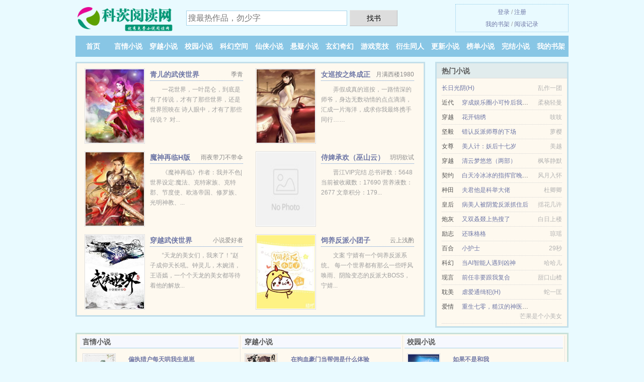

--- FILE ---
content_type: text/html; charset=UTF-8
request_url: https://www.keci9.com/
body_size: 8924
content:
<!DOCTYPE HTML><html lang="zh-CN" class="www"><head><meta charset="utf-8"><title>科茨阅读网-精彩小说应有尽有</title><meta name="keywords" content="科茨阅读网|言情小说|免费全本小说" /><meta name="description" content="科茨阅读网是最新免费热门小说网站，拥有大量校园小说以及好看小说排行榜等在线阅读及下载。" /><meta name="mobile-agent" content="format=html5; url=https://m.keci9.com/" /><meta name="mobile-agent" content="format=xhtml; url=https://m.keci9.com/" /><meta http-equiv="Cache-Control" content="no-siteapp" /><meta name="format-detection" content="telephone=no" /><meta http-equiv="X-UA-Compatible" content="IE=edge, chrome=1" /><meta http-equiv="Cache-Control" content="no-transform" /><meta name="apple-mobile-web-app-title" content="科茨阅读网" /><meta name="robots" content="all" /><meta name="viewport" content="width=device-width, initial-scale=1.0, maximum-scale=2.0, user-scalable=yes" /><meta name="renderer" content="webkit" /><meta name="referrer" content="always" /><link rel="stylesheet" href="https://154.202.52.103:61234/xcdn1/css/_32175f8a.css?318" onerror="_CSSERR=1"/><link href="https://154.202.52.103:61234/xcdn1/www1/_style.css?318" rel="stylesheet"/><script>var TWMO='big5',TJN='pv',DOMA='keci9.com',FORM_HASH='6a87d4c8g9habd',MOD='',xCoverList=[],CAD=0,xCover=function(){xCoverList.push(event.target||event.srcElement)},ADN='k23',TJ='L625ykan',APP_NAME='科茨阅读网',CDN='https://154.202.52.103:61234/xcdn1/',TWPC='fanti',CDNV='318',DIR='/',COOKIE_PRE='5ykan',INIT_EVENT=[];"ontouchstart"in window&&(location.href="https://m.keci9.com/"+location.href.split("/").slice(3).join("/"));!function(a,c,o,d,f){var r=2e4,s=+new Date;!function i(){setTimeout(function(){a.CDNT=new Date-s;var e=typeof _CSSERR!=f;if(e||CDNT>=r){if(typeof $==f){if(a.CDNQ=(~~o.getItem(d)||0)+1,!e&&3<a.CDNQ)return;o.setItem(d,a.CDNQ);var t=c,n=c.createElement("script");n.src="/static/js/_cdn.js?"+CDNV,t.head.appendChild(n)}}else i()},1e3)}()}(window,document,localStorage,"qdn","undefined");</script></head><body ><div id="wrapper"><div class="header"><div class="logo"><a href="/" title="科茨阅读网"><img src="/img/logo.png" style="margin-top:-5px;" /></a></div><a style="display: none" href="/" class="logo"><span class="site">科茨阅读网</span><span class="slogan">keci9.com</span></a><div class="header_search"><form method="post" target="_blank" action="/search/"><input type="text" name="keyword" class="search" placeholder="搜最热作品，勿少字" autocomplete="off" baiduSug="2" /><button type="submit">找书</button></form></div><div class="userpanel"><a href="/user/login.html">登录</a> / <a href="/user/register.html">注册</a><BR><a href="/user/">我的书架</a> / <a href="/history/">阅读记录</a></div></div><div class="nav"><ul><li><a href="/">首页</a></li><li><a href="/yanqingxiaoshuo/">言情小说</a></li><li><a href="/chuanyuexiaoshuo/">穿越小说</a></li><li><a href="/xiaoyuanxiaoshuo/">校园小说</a></li><li><a href="/kehuankongjian/">科幻空间</a></li><li><a href="/xianxiaxiaoshuo/">仙侠小说</a></li><li><a href="/xuanyixiaoshuo/">悬疑小说</a></li><li><a href="/xuanhuanqihuan/">玄幻奇幻</a></li><li><a href="/youxijingji/">游戏竞技</a></li><li><a href="/yanshengtongren/">衍生同人</a></li><li><a href="/cate/">更新小说</a></li><li><a href="/ranking.html">榜单小说</a></li><li><a href="/end.html">完结小说</a></li><li><a rel="nofollow" href="/user/">我的书架</a></li></ul></div></div><div id="main" class="index"><div id="hotcontent"><div class="l"><div class="item"><div class="image"><a href="/showread/FnBV.html" title=""><img data-lazy="//k.keci9.com/preset_1844361233_57820.jpg?sm" alt="青儿的武侠世界" author="季青" src="/dloadySS2.svg" /></a></div><dl><dt><span>季青</span><a href="/showread/FnBV.html" title="">青儿的武侠世界</a></dt><dd>一花世界，一叶昆仑，到底是有了传说，才有了那些世界，还是世界照映在 诗人眼中，才有了那些传说？ 对...</dd></dl><div class="clear"></div></div><div class="item"><div class="image"><a href="/showread/qeED.html" title=""><img data-lazy="//k.keci9.com/preset_662079409_4210.jpg?sm" alt="女巡按之终成正果" author="月满西楼1980" src="/dloadySS2.svg" /></a></div><dl><dt><span>月满西楼1980</span><a href="/showread/qeED.html" title="">女巡按之终成正果</a></dt><dd>弄假成真的巡按，一路情深的师爷，身边无数动情的点点滴滴，汇成一片海洋，成求你我最终携手同行……</dd></dl><div class="clear"></div></div><div class="item"><div class="image"><a href="/showread/FnPx.html" title=""><img data-lazy="//k.keci9.com/preset_1862289365_56624.jpg?sm" alt="魔神再临H版" author="雨夜带刀不带伞" src="/dloadySS2.svg" /></a></div><dl><dt><span>雨夜带刀不带伞</span><a href="/showread/FnPx.html" title="">魔神再临H版</a></dt><dd>《魔神再临》作者：我并不色|世界设定:魔法、克特家族、克特郡、节度使、欧洛帝国、修罗族、光明神教、...</dd></dl><div class="clear"></div></div><div class="item"><div class="image"><a href="/showread/nSVk.html" title=""><img data-lazy="/ae01/kf/UTB8n3_LPdoSdeJk43Owq6ya4XXau-OxO.jpg?sm" alt="侍婢承欢（巫山云）" author="玥玥欲试" src="/dloadySS2.svg" /></a></div><dl><dt><span>玥玥欲试</span><a href="/showread/nSVk.html" title="">侍婢承欢（巫山云）</a></dt><dd>晋江VIP完结 总书评数：5648 当前被收藏数：17690 营养液数：2677 文章积分：179...</dd></dl><div class="clear"></div></div><div class="item"><div class="image"><a href="/showread/nFku.html" title=""><img data-lazy="//k.keci9.com/uppic/c/pfA.jpg?sm" alt="穿越武侠世界" author="小说爱好者" src="/dloadySS2.svg" /></a></div><dl><dt><span>小说爱好者</span><a href="/showread/nFku.html" title="">穿越武侠世界</a></dt><dd>“天龙的美女们，我来了！”赵子成仰天长吼。钟灵儿，木婉清，王语嫣，一个个天龙的美女都等待着他的解放...</dd></dl><div class="clear"></div></div><div class="item"><div class="image"><a href="/showread/LC2L.html" title=""><img data-lazy="//k.keci9.com/uppic/A/NfN7.jpg?sm" alt="饲养反派小团子" author="云上浅酌" src="/dloadySS2.svg" /></a></div><dl><dt><span>云上浅酌</span><a href="/showread/LC2L.html" title="">饲养反派小团子</a></dt><dd>文案 宁婧有一个饲养反派系统。 每一个世界都有那么一些呼风唤雨、阴险变态的反派大BOSS，宁婧...</dd></dl><div class="clear"></div></div></div><div class="r"><h2>热门小说</h2><ul><li><span class="s1"></span><span class="s2"><a href="/showread/21161207.html" title="">长日光阴(H)</a></span><span class="s5">乱作一团</span></li><li><span class="s1">近代</span><span class="s2"><a href="/showread/snBD.html" title="">穿成娱乐圈小可怜后我爆红了</a></span><span class="s5">柔桡轻曼</span></li><li><span class="s1">穿越</span><span class="s2"><a href="/showread/ncS.html" title="">花开锦绣</a></span><span class="s5">吱吱</span></li><li><span class="s1">坚毅</span><span class="s2"><a href="/showread/9z77.html" title="">错认反派师尊的下场</a></span><span class="s5">萝樱</span></li><li><span class="s1">女尊</span><span class="s2"><a href="/showread/n9j3.html" title="">美人计：妖后十七岁</a></span><span class="s5">美越</span></li><li><span class="s1">穿越</span><span class="s2"><a href="/showread/Yj9d.html" title="">清云梦悠悠（两部）</a></span><span class="s5">枫筝静默</span></li><li><span class="s1">契约</span><span class="s2"><a href="/showread/s3Ly.html" title="">白天冷冰冰的指挥官晚上在我怀里哭唧唧</a></span><span class="s5">风月入怀</span></li><li><span class="s1">种田</span><span class="s2"><a href="/showread/qHxm.html" title="">夫君他是科举大佬</a></span><span class="s5">杜卿卿</span></li><li><span class="s1">皇后</span><span class="s2"><a href="/showread/9qkP.html" title="">病美人被阴鸷反派抓住后</a></span><span class="s5">揺花几许</span></li><li><span class="s1">炮灰</span><span class="s2"><a href="/showread/LCZF.html" title="">又双叒叕上热搜了</a></span><span class="s5">白日上楼</span></li><li><span class="s1">励志</span><span class="s2"><a href="/showread/Yrv.html" title="">还珠格格</a></span><span class="s5">琼瑶</span></li><li><span class="s1">百合</span><span class="s2"><a href="/showread/ZO5.html" title="">小护士</a></span><span class="s5">29秒</span></li><li><span class="s1">科幻</span><span class="s2"><a href="/showread/sEPy.html" title="">当AI智能人遇到凶神</a></span><span class="s5">哈哈儿</span></li><li><span class="s1">现言</span><span class="s2"><a href="/showread/93c2.html" title="">前任非要跟我复合</a></span><span class="s5">甜口山楂</span></li><li><span class="s1">耽美</span><span class="s2"><a href="/showread/FzLz.html" title="">虐爱通缉犯(H)</a></span><span class="s5">蛇一匡</span></li><li><span class="s1">爱情</span><span class="s2"><a href="/showread/9GUp.html" title="">重生七零，糙汉的神医小媳妇</a></span><span class="s5">芒果是个小美女</span></li></ul></div><div class="clear"></div></div><div class="novelslist"><div class="content"><h2>言情小说</h2><div class="top"><div class="image"><a href="/showread/9zi8.html" target="_blank" title="偏执猎户每天哄我生崽崽"><img data-lazy="//k.keci9.com/uppic/t/gl63.jpg?sm" alt="偏执猎户每天哄我生崽崽" author="杏儿酸" /></a></div><dl><dt><a href="/showread/9zi8.html" title="偏执猎户每天哄我生崽崽">偏执猎户每天哄我生崽崽</a></dt><dd>番茄VIP完结 种田古代言情穿越空间病娇 153.3万字33.4万人在读 简介： 古中医传人慕九月...</dd></dl><div class="clear"></div></div><ul><li><a href="/showread/yJ3.html" title="十八钗">十八钗</a>/暮兰舟</li><li><a href="/showread/zNN.html" title="刹那浮欢烬">刹那浮欢烬</a>/七薇蓝</li><li><a href="/showread/YkT.html" title="轮回艳福行">轮回艳福行</a>/蜀龙</li><li><a href="/showread/7VY.html" title="吾家娇妻/吾家妻宝">吾家娇妻/吾家妻宝</a>/抹茶曲奇</li><li><a href="/showread/9Fze.html" title="奶萌天师，团宠七宝有点甜">奶萌天师，团宠七宝有点甜</a>/言如景</li><li><a href="/showread/mJU.html" title="那个重生女要抢我相公">那个重生女要抢我相公</a>/执手一笔</li><li><a href="/showread/83X.html" title="重生之挚爱两生">重生之挚爱两生</a>/大温</li><li><a href="/showread/HOv.html" title="金牌嫡女：蛇蝎二小姐">金牌嫡女：蛇蝎二小姐</a>/锦红鸾</li><li><a href="/showread/LVYV.html" title="深的爱，旧了时光">深的爱，旧了时光</a>/又桑</li><li><a href="/showread/Y7S2.html" title="他怀了我的孩子">他怀了我的孩子</a>/卿川</li></ul></div><div class="content"><h2>穿越小说</h2><div class="top"><div class="image"><a href="/showread/sTuL.html" target="_blank" title="在狗血豪门当帮佣是什么体验"><img data-lazy="//k.keci9.com/uppic/r/eq2q.jpg?sm" alt="在狗血豪门当帮佣是什么体验" author="卖花儿姑娘" /></a></div><dl><dt><a href="/showread/sTuL.html" title="在狗血豪门当帮佣是什么体验">在狗血豪门当帮佣是什么体验</a></dt><dd>晋江VIP完结 总书评数：5930 当前被收藏数：17536 营养液数：7820 文章积分：190...</dd></dl><div class="clear"></div></div><ul><li><a href="/showread/XN13.html" title="世叔">世叔</a>/长沟落月</li><li><a href="/showread/XZk.html" title="盛世荣宠">盛世荣宠</a>/飞翼</li><li><a href="/showread/sgL8.html" title="真千金她又躺下了">真千金她又躺下了</a>/元余</li><li><a href="/showread/yYvh.html" title="（重生）妖怪，你脸呢">（重生）妖怪，你脸呢</a>/西柚柠檬泡泡</li><li><a href="/showread/919x.html" title="我靠立人设给马甲苟命">我靠立人设给马甲苟命</a>/施釉</li><li><a href="/showread/Y1gB.html" title="名门闺战">名门闺战</a>/秦兮</li><li><a href="/showread/q78W.html" title="山野汉子旺夫妻">山野汉子旺夫妻</a>/柴宝</li><li><a href="/showread/nnp1.html" title="炮灰为王[快穿]">炮灰为王[快穿]</a>/甲子亥</li><li><a href="/showread/9mD4.html" title="[虫族]穿书，我的雌君外冷内甜">[虫族]穿书，我的雌君外冷内甜</a>/花蕤蕤</li><li><a href="/showread/yWkJ.html" title="（黑子的篮球同人/BG）哥哥都是狼">（黑子的篮球同人/BG）哥哥都是狼</a>/知临</li></ul></div><div class="content"><h2>校园小说</h2><div class="top"><div class="image"><a href="/showread/9qgF.html" target="_blank" title="如果不是和我"><img data-lazy="//k.keci9.com/uppic/s/fzy4.jpg?sm" alt="如果不是和我" author="禾刀" /></a></div><dl><dt><a href="/showread/9qgF.html" title="如果不是和我">如果不是和我</a></dt><dd>晋江VIP完结 总书评数：260 当前被收藏数：2029 营养液数：210 文章积分：25,641...</dd></dl><div class="clear"></div></div><ul><li><a href="/showread/1217821310.html" title="青春阵痛">青春阵痛</a>/小筑快跑</li><li><a href="/showread/XBhX.html" title="26岁高中生">26岁高中生</a>/柳惟秾</li><li><a href="/showread/913j.html" title="我男朋友是世界意识［快穿］">我男朋友是世界意识［快穿］</a>/知酒鱼</li><li><a href="/showread/9X29.html" title="是漂亮万人迷呀[快穿]">是漂亮万人迷呀[快穿]</a>/秧漾</li><li><a href="/showread/ZOY.html" title="我们一起寻欢作乐">我们一起寻欢作乐</a>/彼岸萧声莫</li><li><a href="/showread/qrjC.html" title="女配求生日常[穿书]">女配求生日常[穿书]</a>/陆灵儿</li><li><a href="/showread/ne83.html" title="公主驾到请绕道！">公主驾到请绕道！</a>/茶小沫</li><li><a href="/showread/9yk4.html" title="热融">热融</a>/乌途</li><li><a href="/showread/9H3p.html" title="难惹">难惹</a>/似川</li><li><a href="/showread/sru2.html" title="反派ooc后我被表白了">反派ooc后我被表白了</a>/宸砸</li></ul></div><div class="content"><h2>科幻空间</h2><div class="top"><div class="image"><a href="/showread/631505629.html" target="_blank" title="第九特区"><img data-lazy="//k.keci9.com/uppic/q/dhJi.jpg?sm" alt="第九特区" author="伪戒" /></a></div><dl><dt><a href="/showread/631505629.html" title="第九特区">第九特区</a></dt><dd>《第九特区》伪戒新书。伪戒新书。伪戒新书。伪戒新书。伪戒新书。伪戒新书。伪戒新书。伪戒新书。伪戒新...</dd></dl><div class="clear"></div></div><ul><li><a href="/showread/zXvL.html" title="诡异：快逃，他有概念级能力！">诡异：快逃，他有概念级能力！</a>/十月不吃瓜</li><li><a href="/showread/sJqi.html" title="影视世界旅行家">影视世界旅行家</a>/昨夜大雨</li><li><a href="/showread/ns94.html" title="［快穿］攻略对象都是深井冰">［快穿］攻略对象都是深井冰</a>/清水娘娘</li><li><a href="/showread/qxNU.html" title="全世界都知道我是好人[快穿]">全世界都知道我是好人[快穿]</a>/糖尾帅</li><li><a href="/showread/ssE1.html" title="[ABO]军校生">[ABO]军校生</a>/蝶之灵</li><li><a href="/showread/XNLx.html" title="阴婚不散：鬼夫轻点咬">阴婚不散：鬼夫轻点咬</a>/左眼</li><li><a href="/showread/nFxP.html" title="未来空间之女配心慌慌">未来空间之女配心慌慌</a>/绾绾</li><li><a href="/showread/9Wom.html" title="奇人异士见闻录/我是个算命先生（出书版）">奇人异士见闻录/我是个算命先生（出书版）</a>/易之</li><li><a href="/showread/1368343925.html" title="驭房有术">驭房有术</a>/铁锁</li><li><a href="/showread/803028601.html" title="我在漫威刷碎片">我在漫威刷碎片</a>/我吃西瓜一万年</li></ul></div><div class="content"><h2>仙侠小说</h2><div class="top"><div class="image"><a href="/showread/XdCx.html" target="_blank" title="冥王的金苹果"><img data-lazy="//k.keci9.com/uppic/Q/DP5.jpg?sm" alt="冥王的金苹果" author="乔忘" /></a></div><dl><dt><a href="/showread/XdCx.html" title="冥王的金苹果">冥王的金苹果</a></dt><dd>晋江完结 文案 一个金苹果，结下一段前世今生的缘。 1.本文2对CP，但主要是一对。 2.本文已完...</dd></dl><div class="clear"></div></div><ul><li><a href="/showread/9UeE.html" title="回到上神be前[穿书]">回到上神be前[穿书]</a>/缪薇</li><li><a href="/showread/XvDC.html" title="穿越之混沌三宝">穿越之混沌三宝</a>/无心无爱</li><li><a href="/showread/1867116835.html" title="穿书后我娇养了五个反派大佬">穿书后我娇养了五个反派大佬</a>/宁红</li><li><a href="/showread/nYNY.html" title="人渣师叔的洗白之路/穿越之无敌男主爱上我">人渣师叔的洗白之路/穿越之无敌男主爱上我</a>/文家三口的刀</li><li><a href="/showread/sB1z.html" title="恶毒女配被迫走剧情">恶毒女配被迫走剧情</a>/五月星云</li><li><a href="/showread/sPH8.html" title="穿书后，我和路人师兄HE了">穿书后，我和路人师兄HE了</a>/折春柳</li><li><a href="/showread/9qqG.html" title="从修真界回来后的种田日常">从修真界回来后的种田日常</a>/姜醋</li><li><a href="/showread/L3ZT.html" title="假唐僧[洪荒西游]">假唐僧[洪荒西游]</a>/霜雪明</li><li><a href="/showread/FcJV.html" title="我在仙宗当神兽[穿书]">我在仙宗当神兽[穿书]</a>/远游的鱼</li><li><a href="/showread/sPIG.html" title="穿成反派的小白兔师尊">穿成反派的小白兔师尊</a>/白糖酱</li></ul></div><div class="content"><h2>悬疑小说</h2><div class="top"><div class="image"><a href="/showread/LCNs.html" target="_blank" title="重生之大胃王系统"><img data-lazy="//k.keci9.com/uppic/W/JiO.jpg?sm" alt="重生之大胃王系统" author="美糖" /></a></div><dl><dt><a href="/showread/LCNs.html" title="重生之大胃王系统">重生之大胃王系统</a></dt><dd>文案： 饿死跟摔死哪个更别致，更得系统欢心？ 系统觉得砸到地面变肉饼这种死法很Low，于是替林...</dd></dl><div class="clear"></div></div><ul><li><a href="/showread/650042417.html" title="欲望：潜规则女人">欲望：潜规则女人</a>/80后落扬</li><li><a href="/showread/I4y.html" title="伏藏师">伏藏师</a>/飞天</li><li><a href="/showread/XCFP.html" title="我的老攻失忆了[快穿]">我的老攻失忆了[快穿]</a>/宫北夏里</li><li><a href="/showread/nSWs.html" title="冥夫压床：娇妻入怀">冥夫压床：娇妻入怀</a>/李子还是杏</li><li><a href="/showread/@9878.html" title="规则怪谈：我能完美利用规则">规则怪谈：我能完美利用规则</a>/石头巨怪</li><li><a href="/showread/@9E74.html" title="猎证法医6尘封卷宗">猎证法医6尘封卷宗</a>/云起南山</li><li><a href="/showread/nTuz.html" title="恋尸癫狂病">恋尸癫狂病</a>/工口se</li><li><a href="/showread/LE1U.html" title="林家有女初长成">林家有女初长成</a>/夏树</li><li><a href="/showread/nyp9.html" title="在黑暗中">在黑暗中</a>/金陵十四钗/金十四钗</li><li><a href="/showread/smco.html" title="末世：我能听到别人心声/开局回到末世前一天">末世：我能听到别人心声/开局回到末世前一天</a>/你看我有机会吗</li></ul></div><div class="clear"></div></div><div id="newscontent"><div class="l"><h2>最新更新小说</h2><ul><li><span class="s1">[现代耽美]</span><span class="s2"><a href="/showread/zkHC.html" title="">（综漫同人）在猎人世界也要被攻略吗</a></span><span class="s3"><a href="/showread/zkHC/173.html" target="_blank" title="">第 173 节</a></span><span class="s4">苜黎黎</span><span class="s5">02-02 19:53</span></li><li><span class="s1">[一见钟情]</span><span class="s2"><a href="/showread/zkH3.html" title="">姐姐又不乖呢</a></span><span class="s3"><a href="/showread/zkH3/104.html" target="_blank" title="">第 104 节</a></span><span class="s4">天空下的细雨/唐玄晚</span><span class="s5">02-02 19:53</span></li><li><span class="s1">[才女小说]</span><span class="s2"><a href="/showread/zkHB.html" title="">（综武侠同人）[综武侠]演绎剧本我成了白月光</a></span><span class="s3"><a href="/showread/zkHB/152.html" target="_blank" title="">第 152 节</a></span><span class="s4">八月湖</span><span class="s5">02-02 19:53</span></li><li><span class="s1">[系统流]</span><span class="s2"><a href="/showread/zkHT.html" title="">（综漫同人）队友的相亲对象总对我抛媚眼</a></span><span class="s3"><a href="/showread/zkHT/131.html" target="_blank" title="">第 131 节</a></span><span class="s4">饺逍遥</span><span class="s5">02-02 19:52</span></li><li><span class="s1">[未来世界]</span><span class="s2"><a href="/showread/zkHS.html" title="">（综漫同人）电子BOSS会爱上FBI卧底吗？</a></span><span class="s3"><a href="/showread/zkHS/231.html" target="_blank" title="">第 231 节</a></span><span class="s4">椰果栗</span><span class="s5">02-02 19:38</span></li><li><span class="s1">[穿书小说]</span><span class="s2"><a href="/showread/zkHg.html" title="">仙尊怀了魔头的崽</a></span><span class="s3"><a href="/showread/zkHg/165.html" target="_blank" title="">第 165 节</a></span><span class="s4">柚子君CC</span><span class="s5">02-02 19:37</span></li><li><span class="s1">[二次元]</span><span class="s2"><a href="/showread/zkH7.html" title="">（崩铁同人）[崩铁]翁法罗斯今天升格了吗？</a></span><span class="s3"><a href="/showread/zkH7/179.html" target="_blank" title="">第 179 节</a></span><span class="s4">三更四梦</span><span class="s5">02-02 19:37</span></li><li><span class="s1">[娱乐圈]</span><span class="s2"><a href="/showread/zk1H.html" title="">失明症候群</a></span><span class="s3"><a href="/showread/zk1H/187.html" target="_blank" title="">第 187 节</a></span><span class="s4">南北渡舟</span><span class="s5">02-02 19:12</span></li><li><span class="s1">[重生小说]</span><span class="s2"><a href="/showread/zk15.html" title="">失忆小猫妖带球没跑掉</a></span><span class="s3"><a href="/showread/zk15/131.html" target="_blank" title="">第 131 节</a></span><span class="s4">蔷薇照雪</span><span class="s5">02-02 19:11</span></li><li><span class="s1">[天作之合]</span><span class="s2"><a href="/showread/zk1y.html" title="">大佬想禁欲？他家小祖宗同意了没</a></span><span class="s3"><a href="/showread/zk1y/179.html" target="_blank" title="">第 179 节</a></span><span class="s4">鱼紫薇</span><span class="s5">02-02 18:58</span></li><li><span class="s1">[机甲小说]</span><span class="s2"><a href="/showread/zk19.html" title="">指挥官很疯批？私下疯狂求亲亲！</a></span><span class="s3"><a href="/showread/zk19/354.html" target="_blank" title="">第 354 节</a></span><span class="s4">白骨留香</span><span class="s5">02-02 18:57</span></li><li><span class="s1">[都市言情]</span><span class="s2"><a href="/showread/zk1d.html" title="">沈助家的黏人精又吃醋了</a></span><span class="s3"><a href="/showread/zk1d/170.html" target="_blank" title="">第 170 节</a></span><span class="s4">八十木羽</span><span class="s5">02-02 18:55</span></li><li><span class="s1">[英雄无敌]</span><span class="s2"><a href="/showread/zkeE.html" title="">（足球同人）[足球]快乐小狗也可以成为超级球星嘛？</a></span><span class="s3"><a href="/showread/zkeE/581.html" target="_blank" title="">第 581 节</a></span><span class="s4">枸杞拉缇多</span><span class="s5">02-02 18:48</span></li><li><span class="s1">[魔法小说]</span><span class="s2"><a href="/showread/zkeo.html" title="">（ 柯南同人）柯学调查员这高危职业！</a></span><span class="s3"><a href="/showread/zkeo/425.html" target="_blank" title="">第 425 节</a></span><span class="s4">尤利塞斯</span><span class="s5">02-02 18:47</span></li><li><span class="s1">[世家小说]</span><span class="s2"><a href="/showread/zked.html" title="">水仙：势均力敌的敌人</a></span><span class="s3"><a href="/showread/zked/319.html" target="_blank" title="">第 319 节</a></span><span class="s4">水文山</span><span class="s5">02-02 18:33</span></li><li><span class="s1">[治愈小说]</span><span class="s2"><a href="/showread/zkGi.html" title="">归瑕</a></span><span class="s3"><a href="/showread/zkGi/395.html" target="_blank" title="">第 395 节</a></span><span class="s4">月本渡</span><span class="s5">02-02 17:04</span></li><li><span class="s1">[后宫小说]</span><span class="s2"><a href="/showread/zkGZ.html" title="">长公主总在装穷装弱</a></span><span class="s3"><a href="/showread/zkGZ/215.html" target="_blank" title="">第 215 节</a></span><span class="s4">南樵渔人</span><span class="s5">02-02 17:04</span></li><li><span class="s1">[未来小说]</span><span class="s2"><a href="/showread/zkGU.html" title="">被偏执白月光缠上了</a></span><span class="s3"><a href="/showread/zkGU/221.html" target="_blank" title="">第 221 节</a></span><span class="s4">原味奶酪棒</span><span class="s5">02-02 17:04</span></li><li><span class="s1">[独宠小说]</span><span class="s2"><a href="/showread/zkGE.html" title="">低温灼伤</a></span><span class="s3"><a href="/showread/zkGE/568.html" target="_blank" title="">第 568 节</a></span><span class="s4">真是兔了</span><span class="s5">02-02 16:49</span></li><li><span class="s1">[魂穿小说]</span><span class="s2"><a href="/showread/zkGN.html" title="">我还想她[重生]</a></span><span class="s3"><a href="/showread/zkGN/391.html" target="_blank" title="">分章阅读 391</a></span><span class="s4">低绿枝</span><span class="s5">02-02 16:47</span></li></ul></div><div class="r"><h2>最新入库小说</h2><ul><li><span class="s1">现代</span><span class="s2"><a href="/showread/zkHC.html" title="">（综漫同人）在猎人世界也要被攻略吗</a></span><span class="s5">苜黎黎</span></li><li><span class="s1">一见</span><span class="s2"><a href="/showread/zkH3.html" title="">姐姐又不乖呢</a></span><span class="s5">天空下的细雨/唐玄晚</span></li><li><span class="s1">才女</span><span class="s2"><a href="/showread/zkHB.html" title="">（综武侠同人）[综武侠]演绎剧本我成了白月光</a></span><span class="s5">八月湖</span></li><li><span class="s1">系统</span><span class="s2"><a href="/showread/zkHT.html" title="">（综漫同人）队友的相亲对象总对我抛媚眼</a></span><span class="s5">饺逍遥</span></li><li><span class="s1">未来</span><span class="s2"><a href="/showread/zkHS.html" title="">（综漫同人）电子BOSS会爱上FBI卧底吗？</a></span><span class="s5">椰果栗</span></li><li><span class="s1">穿书</span><span class="s2"><a href="/showread/zkHg.html" title="">仙尊怀了魔头的崽</a></span><span class="s5">柚子君CC</span></li><li><span class="s1">二次</span><span class="s2"><a href="/showread/zkH7.html" title="">（崩铁同人）[崩铁]翁法罗斯今天升格了吗？</a></span><span class="s5">三更四梦</span></li><li><span class="s1">娱乐</span><span class="s2"><a href="/showread/zk1H.html" title="">失明症候群</a></span><span class="s5">南北渡舟</span></li><li><span class="s1">重生</span><span class="s2"><a href="/showread/zk15.html" title="">失忆小猫妖带球没跑掉</a></span><span class="s5">蔷薇照雪</span></li><li><span class="s1">天作</span><span class="s2"><a href="/showread/zk1y.html" title="">大佬想禁欲？他家小祖宗同意了没</a></span><span class="s5">鱼紫薇</span></li><li><span class="s1">机甲</span><span class="s2"><a href="/showread/zk19.html" title="">指挥官很疯批？私下疯狂求亲亲！</a></span><span class="s5">白骨留香</span></li><li><span class="s1">都市</span><span class="s2"><a href="/showread/zk1d.html" title="">沈助家的黏人精又吃醋了</a></span><span class="s5">八十木羽</span></li><li><span class="s1">英雄</span><span class="s2"><a href="/showread/zkeE.html" title="">（足球同人）[足球]快乐小狗也可以成为超级球星嘛？</a></span><span class="s5">枸杞拉缇多</span></li><li><span class="s1">魔法</span><span class="s2"><a href="/showread/zkeo.html" title="">（ 柯南同人）柯学调查员这高危职业！</a></span><span class="s5">尤利塞斯</span></li><li><span class="s1">世家</span><span class="s2"><a href="/showread/zked.html" title="">水仙：势均力敌的敌人</a></span><span class="s5">水文山</span></li><li><span class="s1">治愈</span><span class="s2"><a href="/showread/zkGi.html" title="">归瑕</a></span><span class="s5">月本渡</span></li><li><span class="s1">后宫</span><span class="s2"><a href="/showread/zkGZ.html" title="">长公主总在装穷装弱</a></span><span class="s5">南樵渔人</span></li><li><span class="s1">未来</span><span class="s2"><a href="/showread/zkGU.html" title="">被偏执白月光缠上了</a></span><span class="s5">原味奶酪棒</span></li><li><span class="s1">独宠</span><span class="s2"><a href="/showread/zkGE.html" title="">低温灼伤</a></span><span class="s5">真是兔了</span></li><li><span class="s1">魂穿</span><span class="s2"><a href="/showread/zkGN.html" title="">我还想她[重生]</a></span><span class="s5">低绿枝</span></li></ul></div><div class="clear"></div></div></div><div id="firendlink"><div class="box-wrap wrap"> 友情链接： <a href="//fanti.keci9.com/">繁体站</a><A href="//keci9.com/" target="_blank">科茨阅读网</A> &nbsp;|&nbsp; <a href="//keci9.com/yanqingxiaoshuo/" class="">言情小说</a> &nbsp;|&nbsp; <a href="//keci9.com/chuanyuexiaoshuo/" class="">穿越小说</a> &nbsp;|&nbsp; <a href="//keci9.com/xiaoyuanxiaoshuo/" class="">校园小说</a> &nbsp;|&nbsp; <a href="//keci9.com/kehuankongjian/" class="">科幻空间</a> &nbsp;|&nbsp; <a href="//keci9.com/xianxiaxiaoshuo/" class="">仙侠小说</a> &nbsp;|&nbsp; <a href="//keci9.com/xuanyixiaoshuo/" class="">悬疑小说</a> &nbsp;|&nbsp; <a href="//keci9.com/xuanhuanqihuan/" class="">玄幻奇幻</a> &nbsp;|&nbsp; <a href="//keci9.com/youxijingji/" class="">游戏竞技</a> &nbsp;|&nbsp; <a href="//keci9.com/yanshengtongren/" class="">衍生同人</a><div class="clear"></div></div></div><script src="/5ykga/318.k2lldw"></script><section class="f0"><script>window[window["A1_"]||"Boolean"](0);</script></section><div class="footer"><div class="footer_link"></div><div class="footer_cont"><p> 本站小说为转载作品，所有章节均由网友上传，转载至本站只是为了宣传本书让更多读者欣赏。</p><p>Copyright &copy; 2026 <a href="https://www.keci9.com/">科茨阅读网</a>(keci9.com) All Rights Reserved. <a href="//fanti.keci9.com/" data-translate="(切回简体版)|(切换繁体中文)">(繁体中文)</a></p><p><a href="/about/">联系管理员：<img data-lazy="/img/dmail115C.png" alt="mail" /></a></p></div></div><script src="https://154.202.52.103:61234/xcdn1/js/_init.js?318"></script><script src="https://154.202.52.103:61234/xcdn1/www1/_common.js?318"></script><script use="105.914ms"></script></body></html>

--- FILE ---
content_type: text/html; charset=UTF-8
request_url: https://www.keci9.com/?FROM=bjs&u=BJS
body_size: 8967
content:
<!DOCTYPE HTML><html lang="zh-CN" class="www"><head><meta charset="utf-8"><title>科茨阅读网-精彩小说应有尽有</title><meta name="keywords" content="科茨阅读网|言情小说|免费全本小说" /><meta name="description" content="科茨阅读网是最新免费热门小说网站，拥有大量校园小说以及好看小说排行榜等在线阅读及下载。" /><meta name="mobile-agent" content="format=html5; url=https://m.keci9.com/" /><meta name="mobile-agent" content="format=xhtml; url=https://m.keci9.com/" /><meta http-equiv="Cache-Control" content="no-siteapp" /><meta name="format-detection" content="telephone=no" /><meta http-equiv="X-UA-Compatible" content="IE=edge, chrome=1" /><meta http-equiv="Cache-Control" content="no-transform" /><meta name="apple-mobile-web-app-title" content="科茨阅读网" /><meta name="robots" content="all" /><meta name="viewport" content="width=device-width, initial-scale=1.0, maximum-scale=2.0, user-scalable=yes" /><meta name="renderer" content="webkit" /><meta name="referrer" content="always" /><link rel="stylesheet" href="https://154.202.52.103:61234/xcdn1/css/_32175f8a.css?318" onerror="_CSSERR=1"/><link href="https://154.202.52.103:61234/xcdn1/www1/_style.css?318" rel="stylesheet"/><script>var TWMO='big5',TJN='pv',DOMA='keci9.com',FORM_HASH='6a87d4c8g9habd',MOD='',xCoverList=[],CAD=0,xCover=function(){xCoverList.push(event.target||event.srcElement)},ADN='k23',TJ='L625ykan',APP_NAME='科茨阅读网',CDN='https://154.202.52.103:61234/xcdn1/',TWPC='fanti',CDNV='318',DIR='/',COOKIE_PRE='5ykan',INIT_EVENT=[];"ontouchstart"in window&&(location.href="https://m.keci9.com/"+location.href.split("/").slice(3).join("/"));!function(a,c,o,d,f){var r=2e4,s=+new Date;!function i(){setTimeout(function(){a.CDNT=new Date-s;var e=typeof _CSSERR!=f;if(e||CDNT>=r){if(typeof $==f){if(a.CDNQ=(~~o.getItem(d)||0)+1,!e&&3<a.CDNQ)return;o.setItem(d,a.CDNQ);var t=c,n=c.createElement("script");n.src="/static/js/_cdn.js?"+CDNV,t.head.appendChild(n)}}else i()},1e3)}()}(window,document,localStorage,"qdn","undefined");</script></head><body ><div id="wrapper"><div class="header"><div class="logo"><a href="/" title="科茨阅读网"><img src="/img/logo.png" style="margin-top:-5px;" /></a></div><a style="display: none" href="/" class="logo"><span class="site">科茨阅读网</span><span class="slogan">keci9.com</span></a><div class="header_search"><form method="post" target="_blank" action="/search/"><input type="text" name="keyword" class="search" placeholder="搜最热作品，勿少字" autocomplete="off" baiduSug="2" /><button type="submit">找书</button></form></div><div class="userpanel"><a href="/user/login.html">登录</a> / <a href="/user/register.html">注册</a><BR><a href="/user/">我的书架</a> / <a href="/history/">阅读记录</a></div></div><div class="nav"><ul><li><a href="/">首页</a></li><li><a href="/yanqingxiaoshuo/">言情小说</a></li><li><a href="/chuanyuexiaoshuo/">穿越小说</a></li><li><a href="/xiaoyuanxiaoshuo/">校园小说</a></li><li><a href="/kehuankongjian/">科幻空间</a></li><li><a href="/xianxiaxiaoshuo/">仙侠小说</a></li><li><a href="/xuanyixiaoshuo/">悬疑小说</a></li><li><a href="/xuanhuanqihuan/">玄幻奇幻</a></li><li><a href="/youxijingji/">游戏竞技</a></li><li><a href="/yanshengtongren/">衍生同人</a></li><li><a href="/cate/">更新小说</a></li><li><a href="/ranking.html">榜单小说</a></li><li><a href="/end.html">完结小说</a></li><li><a rel="nofollow" href="/user/">我的书架</a></li></ul></div></div><div id="main" class="index"><div id="hotcontent"><div class="l"><div class="item"><div class="image"><a href="/showread/FnBV.html" title=""><img data-lazy="//k.keci9.com/preset_1844361233_57820.jpg?sm" alt="青儿的武侠世界" author="季青" src="/dloadySS2.svg" /></a></div><dl><dt><span>季青</span><a href="/showread/FnBV.html" title="">青儿的武侠世界</a></dt><dd>一花世界，一叶昆仑，到底是有了传说，才有了那些世界，还是世界照映在 诗人眼中，才有了那些传说？ 对...</dd></dl><div class="clear"></div></div><div class="item"><div class="image"><a href="/showread/qeED.html" title=""><img data-lazy="//k.keci9.com/preset_662079409_4210.jpg?sm" alt="女巡按之终成正果" author="月满西楼1980" src="/dloadySS2.svg" /></a></div><dl><dt><span>月满西楼1980</span><a href="/showread/qeED.html" title="">女巡按之终成正果</a></dt><dd>弄假成真的巡按，一路情深的师爷，身边无数动情的点点滴滴，汇成一片海洋，成求你我最终携手同行……</dd></dl><div class="clear"></div></div><div class="item"><div class="image"><a href="/showread/FnPx.html" title=""><img data-lazy="//k.keci9.com/preset_1862289365_56624.jpg?sm" alt="魔神再临H版" author="雨夜带刀不带伞" src="/dloadySS2.svg" /></a></div><dl><dt><span>雨夜带刀不带伞</span><a href="/showread/FnPx.html" title="">魔神再临H版</a></dt><dd>《魔神再临》作者：我并不色|世界设定:魔法、克特家族、克特郡、节度使、欧洛帝国、修罗族、光明神教、...</dd></dl><div class="clear"></div></div><div class="item"><div class="image"><a href="/showread/nSVk.html" title=""><img data-lazy="/ae01/kf/UTB8n3_LPdoSdeJk43Owq6ya4XXau-OxO.jpg?sm" alt="侍婢承欢（巫山云）" author="玥玥欲试" src="/dloadySS2.svg" /></a></div><dl><dt><span>玥玥欲试</span><a href="/showread/nSVk.html" title="">侍婢承欢（巫山云）</a></dt><dd>晋江VIP完结 总书评数：5648 当前被收藏数：17690 营养液数：2677 文章积分：179...</dd></dl><div class="clear"></div></div><div class="item"><div class="image"><a href="/showread/nFku.html" title=""><img data-lazy="//k.keci9.com/uppic/c/pfA.jpg?sm" alt="穿越武侠世界" author="小说爱好者" src="/dloadySS2.svg" /></a></div><dl><dt><span>小说爱好者</span><a href="/showread/nFku.html" title="">穿越武侠世界</a></dt><dd>“天龙的美女们，我来了！”赵子成仰天长吼。钟灵儿，木婉清，王语嫣，一个个天龙的美女都等待着他的解放...</dd></dl><div class="clear"></div></div><div class="item"><div class="image"><a href="/showread/LC2L.html" title=""><img data-lazy="//k.keci9.com/uppic/A/NfN7.jpg?sm" alt="饲养反派小团子" author="云上浅酌" src="/dloadySS2.svg" /></a></div><dl><dt><span>云上浅酌</span><a href="/showread/LC2L.html" title="">饲养反派小团子</a></dt><dd>文案 宁婧有一个饲养反派系统。 每一个世界都有那么一些呼风唤雨、阴险变态的反派大BOSS，宁婧...</dd></dl><div class="clear"></div></div></div><div class="r"><h2>热门小说</h2><ul><li><span class="s1"></span><span class="s2"><a href="/showread/21161207.html" title="">长日光阴(H)</a></span><span class="s5">乱作一团</span></li><li><span class="s1">近代</span><span class="s2"><a href="/showread/snBD.html" title="">穿成娱乐圈小可怜后我爆红了</a></span><span class="s5">柔桡轻曼</span></li><li><span class="s1">穿越</span><span class="s2"><a href="/showread/ncS.html" title="">花开锦绣</a></span><span class="s5">吱吱</span></li><li><span class="s1">坚毅</span><span class="s2"><a href="/showread/9z77.html" title="">错认反派师尊的下场</a></span><span class="s5">萝樱</span></li><li><span class="s1">女尊</span><span class="s2"><a href="/showread/n9j3.html" title="">美人计：妖后十七岁</a></span><span class="s5">美越</span></li><li><span class="s1">穿越</span><span class="s2"><a href="/showread/Yj9d.html" title="">清云梦悠悠（两部）</a></span><span class="s5">枫筝静默</span></li><li><span class="s1">契约</span><span class="s2"><a href="/showread/s3Ly.html" title="">白天冷冰冰的指挥官晚上在我怀里哭唧唧</a></span><span class="s5">风月入怀</span></li><li><span class="s1">种田</span><span class="s2"><a href="/showread/qHxm.html" title="">夫君他是科举大佬</a></span><span class="s5">杜卿卿</span></li><li><span class="s1">皇后</span><span class="s2"><a href="/showread/9qkP.html" title="">病美人被阴鸷反派抓住后</a></span><span class="s5">揺花几许</span></li><li><span class="s1">炮灰</span><span class="s2"><a href="/showread/LCZF.html" title="">又双叒叕上热搜了</a></span><span class="s5">白日上楼</span></li><li><span class="s1">励志</span><span class="s2"><a href="/showread/Yrv.html" title="">还珠格格</a></span><span class="s5">琼瑶</span></li><li><span class="s1">百合</span><span class="s2"><a href="/showread/ZO5.html" title="">小护士</a></span><span class="s5">29秒</span></li><li><span class="s1">科幻</span><span class="s2"><a href="/showread/sEPy.html" title="">当AI智能人遇到凶神</a></span><span class="s5">哈哈儿</span></li><li><span class="s1">现言</span><span class="s2"><a href="/showread/93c2.html" title="">前任非要跟我复合</a></span><span class="s5">甜口山楂</span></li><li><span class="s1">耽美</span><span class="s2"><a href="/showread/FzLz.html" title="">虐爱通缉犯(H)</a></span><span class="s5">蛇一匡</span></li><li><span class="s1">爱情</span><span class="s2"><a href="/showread/9GUp.html" title="">重生七零，糙汉的神医小媳妇</a></span><span class="s5">芒果是个小美女</span></li></ul></div><div class="clear"></div></div><div class="novelslist"><div class="content"><h2>言情小说</h2><div class="top"><div class="image"><a href="/showread/9zi8.html" target="_blank" title="偏执猎户每天哄我生崽崽"><img data-lazy="//k.keci9.com/uppic/t/gl63.jpg?sm" alt="偏执猎户每天哄我生崽崽" author="杏儿酸" /></a></div><dl><dt><a href="/showread/9zi8.html" title="偏执猎户每天哄我生崽崽">偏执猎户每天哄我生崽崽</a></dt><dd>番茄VIP完结 种田古代言情穿越空间病娇 153.3万字33.4万人在读 简介： 古中医传人慕九月...</dd></dl><div class="clear"></div></div><ul><li><a href="/showread/yJ3.html" title="十八钗">十八钗</a>/暮兰舟</li><li><a href="/showread/zNN.html" title="刹那浮欢烬">刹那浮欢烬</a>/七薇蓝</li><li><a href="/showread/YkT.html" title="轮回艳福行">轮回艳福行</a>/蜀龙</li><li><a href="/showread/7VY.html" title="吾家娇妻/吾家妻宝">吾家娇妻/吾家妻宝</a>/抹茶曲奇</li><li><a href="/showread/9Fze.html" title="奶萌天师，团宠七宝有点甜">奶萌天师，团宠七宝有点甜</a>/言如景</li><li><a href="/showread/mJU.html" title="那个重生女要抢我相公">那个重生女要抢我相公</a>/执手一笔</li><li><a href="/showread/83X.html" title="重生之挚爱两生">重生之挚爱两生</a>/大温</li><li><a href="/showread/HOv.html" title="金牌嫡女：蛇蝎二小姐">金牌嫡女：蛇蝎二小姐</a>/锦红鸾</li><li><a href="/showread/LVYV.html" title="深的爱，旧了时光">深的爱，旧了时光</a>/又桑</li><li><a href="/showread/Y7S2.html" title="他怀了我的孩子">他怀了我的孩子</a>/卿川</li></ul></div><div class="content"><h2>穿越小说</h2><div class="top"><div class="image"><a href="/showread/sTuL.html" target="_blank" title="在狗血豪门当帮佣是什么体验"><img data-lazy="//k.keci9.com/uppic/r/eq2q.jpg?sm" alt="在狗血豪门当帮佣是什么体验" author="卖花儿姑娘" /></a></div><dl><dt><a href="/showread/sTuL.html" title="在狗血豪门当帮佣是什么体验">在狗血豪门当帮佣是什么体验</a></dt><dd>晋江VIP完结 总书评数：5930 当前被收藏数：17536 营养液数：7820 文章积分：190...</dd></dl><div class="clear"></div></div><ul><li><a href="/showread/XN13.html" title="世叔">世叔</a>/长沟落月</li><li><a href="/showread/XZk.html" title="盛世荣宠">盛世荣宠</a>/飞翼</li><li><a href="/showread/sgL8.html" title="真千金她又躺下了">真千金她又躺下了</a>/元余</li><li><a href="/showread/yYvh.html" title="（重生）妖怪，你脸呢">（重生）妖怪，你脸呢</a>/西柚柠檬泡泡</li><li><a href="/showread/919x.html" title="我靠立人设给马甲苟命">我靠立人设给马甲苟命</a>/施釉</li><li><a href="/showread/Y1gB.html" title="名门闺战">名门闺战</a>/秦兮</li><li><a href="/showread/q78W.html" title="山野汉子旺夫妻">山野汉子旺夫妻</a>/柴宝</li><li><a href="/showread/nnp1.html" title="炮灰为王[快穿]">炮灰为王[快穿]</a>/甲子亥</li><li><a href="/showread/9mD4.html" title="[虫族]穿书，我的雌君外冷内甜">[虫族]穿书，我的雌君外冷内甜</a>/花蕤蕤</li><li><a href="/showread/yWkJ.html" title="（黑子的篮球同人/BG）哥哥都是狼">（黑子的篮球同人/BG）哥哥都是狼</a>/知临</li></ul></div><div class="content"><h2>校园小说</h2><div class="top"><div class="image"><a href="/showread/9qgF.html" target="_blank" title="如果不是和我"><img data-lazy="//k.keci9.com/uppic/s/fzy4.jpg?sm" alt="如果不是和我" author="禾刀" /></a></div><dl><dt><a href="/showread/9qgF.html" title="如果不是和我">如果不是和我</a></dt><dd>晋江VIP完结 总书评数：260 当前被收藏数：2029 营养液数：210 文章积分：25,641...</dd></dl><div class="clear"></div></div><ul><li><a href="/showread/1217821310.html" title="青春阵痛">青春阵痛</a>/小筑快跑</li><li><a href="/showread/XBhX.html" title="26岁高中生">26岁高中生</a>/柳惟秾</li><li><a href="/showread/913j.html" title="我男朋友是世界意识［快穿］">我男朋友是世界意识［快穿］</a>/知酒鱼</li><li><a href="/showread/9X29.html" title="是漂亮万人迷呀[快穿]">是漂亮万人迷呀[快穿]</a>/秧漾</li><li><a href="/showread/ZOY.html" title="我们一起寻欢作乐">我们一起寻欢作乐</a>/彼岸萧声莫</li><li><a href="/showread/qrjC.html" title="女配求生日常[穿书]">女配求生日常[穿书]</a>/陆灵儿</li><li><a href="/showread/ne83.html" title="公主驾到请绕道！">公主驾到请绕道！</a>/茶小沫</li><li><a href="/showread/9yk4.html" title="热融">热融</a>/乌途</li><li><a href="/showread/9H3p.html" title="难惹">难惹</a>/似川</li><li><a href="/showread/sru2.html" title="反派ooc后我被表白了">反派ooc后我被表白了</a>/宸砸</li></ul></div><div class="content"><h2>科幻空间</h2><div class="top"><div class="image"><a href="/showread/631505629.html" target="_blank" title="第九特区"><img data-lazy="//k.keci9.com/uppic/q/dhJi.jpg?sm" alt="第九特区" author="伪戒" /></a></div><dl><dt><a href="/showread/631505629.html" title="第九特区">第九特区</a></dt><dd>《第九特区》伪戒新书。伪戒新书。伪戒新书。伪戒新书。伪戒新书。伪戒新书。伪戒新书。伪戒新书。伪戒新...</dd></dl><div class="clear"></div></div><ul><li><a href="/showread/zXvL.html" title="诡异：快逃，他有概念级能力！">诡异：快逃，他有概念级能力！</a>/十月不吃瓜</li><li><a href="/showread/sJqi.html" title="影视世界旅行家">影视世界旅行家</a>/昨夜大雨</li><li><a href="/showread/ns94.html" title="［快穿］攻略对象都是深井冰">［快穿］攻略对象都是深井冰</a>/清水娘娘</li><li><a href="/showread/qxNU.html" title="全世界都知道我是好人[快穿]">全世界都知道我是好人[快穿]</a>/糖尾帅</li><li><a href="/showread/ssE1.html" title="[ABO]军校生">[ABO]军校生</a>/蝶之灵</li><li><a href="/showread/XNLx.html" title="阴婚不散：鬼夫轻点咬">阴婚不散：鬼夫轻点咬</a>/左眼</li><li><a href="/showread/nFxP.html" title="未来空间之女配心慌慌">未来空间之女配心慌慌</a>/绾绾</li><li><a href="/showread/9Wom.html" title="奇人异士见闻录/我是个算命先生（出书版）">奇人异士见闻录/我是个算命先生（出书版）</a>/易之</li><li><a href="/showread/1368343925.html" title="驭房有术">驭房有术</a>/铁锁</li><li><a href="/showread/803028601.html" title="我在漫威刷碎片">我在漫威刷碎片</a>/我吃西瓜一万年</li></ul></div><div class="content"><h2>仙侠小说</h2><div class="top"><div class="image"><a href="/showread/XdCx.html" target="_blank" title="冥王的金苹果"><img data-lazy="//k.keci9.com/uppic/Q/DP5.jpg?sm" alt="冥王的金苹果" author="乔忘" /></a></div><dl><dt><a href="/showread/XdCx.html" title="冥王的金苹果">冥王的金苹果</a></dt><dd>晋江完结 文案 一个金苹果，结下一段前世今生的缘。 1.本文2对CP，但主要是一对。 2.本文已完...</dd></dl><div class="clear"></div></div><ul><li><a href="/showread/9UeE.html" title="回到上神be前[穿书]">回到上神be前[穿书]</a>/缪薇</li><li><a href="/showread/XvDC.html" title="穿越之混沌三宝">穿越之混沌三宝</a>/无心无爱</li><li><a href="/showread/1867116835.html" title="穿书后我娇养了五个反派大佬">穿书后我娇养了五个反派大佬</a>/宁红</li><li><a href="/showread/nYNY.html" title="人渣师叔的洗白之路/穿越之无敌男主爱上我">人渣师叔的洗白之路/穿越之无敌男主爱上我</a>/文家三口的刀</li><li><a href="/showread/sB1z.html" title="恶毒女配被迫走剧情">恶毒女配被迫走剧情</a>/五月星云</li><li><a href="/showread/sPH8.html" title="穿书后，我和路人师兄HE了">穿书后，我和路人师兄HE了</a>/折春柳</li><li><a href="/showread/9qqG.html" title="从修真界回来后的种田日常">从修真界回来后的种田日常</a>/姜醋</li><li><a href="/showread/L3ZT.html" title="假唐僧[洪荒西游]">假唐僧[洪荒西游]</a>/霜雪明</li><li><a href="/showread/FcJV.html" title="我在仙宗当神兽[穿书]">我在仙宗当神兽[穿书]</a>/远游的鱼</li><li><a href="/showread/sPIG.html" title="穿成反派的小白兔师尊">穿成反派的小白兔师尊</a>/白糖酱</li></ul></div><div class="content"><h2>悬疑小说</h2><div class="top"><div class="image"><a href="/showread/LCNs.html" target="_blank" title="重生之大胃王系统"><img data-lazy="//k.keci9.com/uppic/W/JiO.jpg?sm" alt="重生之大胃王系统" author="美糖" /></a></div><dl><dt><a href="/showread/LCNs.html" title="重生之大胃王系统">重生之大胃王系统</a></dt><dd>文案： 饿死跟摔死哪个更别致，更得系统欢心？ 系统觉得砸到地面变肉饼这种死法很Low，于是替林...</dd></dl><div class="clear"></div></div><ul><li><a href="/showread/650042417.html" title="欲望：潜规则女人">欲望：潜规则女人</a>/80后落扬</li><li><a href="/showread/I4y.html" title="伏藏师">伏藏师</a>/飞天</li><li><a href="/showread/XCFP.html" title="我的老攻失忆了[快穿]">我的老攻失忆了[快穿]</a>/宫北夏里</li><li><a href="/showread/nSWs.html" title="冥夫压床：娇妻入怀">冥夫压床：娇妻入怀</a>/李子还是杏</li><li><a href="/showread/@9878.html" title="规则怪谈：我能完美利用规则">规则怪谈：我能完美利用规则</a>/石头巨怪</li><li><a href="/showread/@9E74.html" title="猎证法医6尘封卷宗">猎证法医6尘封卷宗</a>/云起南山</li><li><a href="/showread/nTuz.html" title="恋尸癫狂病">恋尸癫狂病</a>/工口se</li><li><a href="/showread/LE1U.html" title="林家有女初长成">林家有女初长成</a>/夏树</li><li><a href="/showread/nyp9.html" title="在黑暗中">在黑暗中</a>/金陵十四钗/金十四钗</li><li><a href="/showread/smco.html" title="末世：我能听到别人心声/开局回到末世前一天">末世：我能听到别人心声/开局回到末世前一天</a>/你看我有机会吗</li></ul></div><div class="clear"></div></div><div id="newscontent"><div class="l"><h2>最新更新小说</h2><ul><li><span class="s1">[现代耽美]</span><span class="s2"><a href="/showread/zkHC.html" title="">（综漫同人）在猎人世界也要被攻略吗</a></span><span class="s3"><a href="/showread/zkHC/173.html" target="_blank" title="">第 173 节</a></span><span class="s4">苜黎黎</span><span class="s5">02-02 19:53</span></li><li><span class="s1">[一见钟情]</span><span class="s2"><a href="/showread/zkH3.html" title="">姐姐又不乖呢</a></span><span class="s3"><a href="/showread/zkH3/104.html" target="_blank" title="">第 104 节</a></span><span class="s4">天空下的细雨/唐玄晚</span><span class="s5">02-02 19:53</span></li><li><span class="s1">[才女小说]</span><span class="s2"><a href="/showread/zkHB.html" title="">（综武侠同人）[综武侠]演绎剧本我成了白月光</a></span><span class="s3"><a href="/showread/zkHB/152.html" target="_blank" title="">第 152 节</a></span><span class="s4">八月湖</span><span class="s5">02-02 19:53</span></li><li><span class="s1">[系统流]</span><span class="s2"><a href="/showread/zkHT.html" title="">（综漫同人）队友的相亲对象总对我抛媚眼</a></span><span class="s3"><a href="/showread/zkHT/131.html" target="_blank" title="">第 131 节</a></span><span class="s4">饺逍遥</span><span class="s5">02-02 19:52</span></li><li><span class="s1">[未来世界]</span><span class="s2"><a href="/showread/zkHS.html" title="">（综漫同人）电子BOSS会爱上FBI卧底吗？</a></span><span class="s3"><a href="/showread/zkHS/231.html" target="_blank" title="">第 231 节</a></span><span class="s4">椰果栗</span><span class="s5">02-02 19:38</span></li><li><span class="s1">[穿书小说]</span><span class="s2"><a href="/showread/zkHg.html" title="">仙尊怀了魔头的崽</a></span><span class="s3"><a href="/showread/zkHg/165.html" target="_blank" title="">第 165 节</a></span><span class="s4">柚子君CC</span><span class="s5">02-02 19:37</span></li><li><span class="s1">[二次元]</span><span class="s2"><a href="/showread/zkH7.html" title="">（崩铁同人）[崩铁]翁法罗斯今天升格了吗？</a></span><span class="s3"><a href="/showread/zkH7/179.html" target="_blank" title="">第 179 节</a></span><span class="s4">三更四梦</span><span class="s5">02-02 19:37</span></li><li><span class="s1">[娱乐圈]</span><span class="s2"><a href="/showread/zk1H.html" title="">失明症候群</a></span><span class="s3"><a href="/showread/zk1H/187.html" target="_blank" title="">第 187 节</a></span><span class="s4">南北渡舟</span><span class="s5">02-02 19:12</span></li><li><span class="s1">[重生小说]</span><span class="s2"><a href="/showread/zk15.html" title="">失忆小猫妖带球没跑掉</a></span><span class="s3"><a href="/showread/zk15/131.html" target="_blank" title="">第 131 节</a></span><span class="s4">蔷薇照雪</span><span class="s5">02-02 19:11</span></li><li><span class="s1">[天作之合]</span><span class="s2"><a href="/showread/zk1y.html" title="">大佬想禁欲？他家小祖宗同意了没</a></span><span class="s3"><a href="/showread/zk1y/179.html" target="_blank" title="">第 179 节</a></span><span class="s4">鱼紫薇</span><span class="s5">02-02 18:58</span></li><li><span class="s1">[机甲小说]</span><span class="s2"><a href="/showread/zk19.html" title="">指挥官很疯批？私下疯狂求亲亲！</a></span><span class="s3"><a href="/showread/zk19/354.html" target="_blank" title="">第 354 节</a></span><span class="s4">白骨留香</span><span class="s5">02-02 18:57</span></li><li><span class="s1">[都市言情]</span><span class="s2"><a href="/showread/zk1d.html" title="">沈助家的黏人精又吃醋了</a></span><span class="s3"><a href="/showread/zk1d/170.html" target="_blank" title="">第 170 节</a></span><span class="s4">八十木羽</span><span class="s5">02-02 18:55</span></li><li><span class="s1">[英雄无敌]</span><span class="s2"><a href="/showread/zkeE.html" title="">（足球同人）[足球]快乐小狗也可以成为超级球星嘛？</a></span><span class="s3"><a href="/showread/zkeE/581.html" target="_blank" title="">第 581 节</a></span><span class="s4">枸杞拉缇多</span><span class="s5">02-02 18:48</span></li><li><span class="s1">[魔法小说]</span><span class="s2"><a href="/showread/zkeo.html" title="">（ 柯南同人）柯学调查员这高危职业！</a></span><span class="s3"><a href="/showread/zkeo/425.html" target="_blank" title="">第 425 节</a></span><span class="s4">尤利塞斯</span><span class="s5">02-02 18:47</span></li><li><span class="s1">[世家小说]</span><span class="s2"><a href="/showread/zked.html" title="">水仙：势均力敌的敌人</a></span><span class="s3"><a href="/showread/zked/319.html" target="_blank" title="">第 319 节</a></span><span class="s4">水文山</span><span class="s5">02-02 18:33</span></li><li><span class="s1">[治愈小说]</span><span class="s2"><a href="/showread/zkGi.html" title="">归瑕</a></span><span class="s3"><a href="/showread/zkGi/395.html" target="_blank" title="">第 395 节</a></span><span class="s4">月本渡</span><span class="s5">02-02 17:04</span></li><li><span class="s1">[后宫小说]</span><span class="s2"><a href="/showread/zkGZ.html" title="">长公主总在装穷装弱</a></span><span class="s3"><a href="/showread/zkGZ/215.html" target="_blank" title="">第 215 节</a></span><span class="s4">南樵渔人</span><span class="s5">02-02 17:04</span></li><li><span class="s1">[未来小说]</span><span class="s2"><a href="/showread/zkGU.html" title="">被偏执白月光缠上了</a></span><span class="s3"><a href="/showread/zkGU/221.html" target="_blank" title="">第 221 节</a></span><span class="s4">原味奶酪棒</span><span class="s5">02-02 17:04</span></li><li><span class="s1">[独宠小说]</span><span class="s2"><a href="/showread/zkGE.html" title="">低温灼伤</a></span><span class="s3"><a href="/showread/zkGE/568.html" target="_blank" title="">第 568 节</a></span><span class="s4">真是兔了</span><span class="s5">02-02 16:49</span></li><li><span class="s1">[魂穿小说]</span><span class="s2"><a href="/showread/zkGN.html" title="">我还想她[重生]</a></span><span class="s3"><a href="/showread/zkGN/391.html" target="_blank" title="">分章阅读 391</a></span><span class="s4">低绿枝</span><span class="s5">02-02 16:47</span></li></ul></div><div class="r"><h2>最新入库小说</h2><ul><li><span class="s1">现代</span><span class="s2"><a href="/showread/zkHC.html" title="">（综漫同人）在猎人世界也要被攻略吗</a></span><span class="s5">苜黎黎</span></li><li><span class="s1">一见</span><span class="s2"><a href="/showread/zkH3.html" title="">姐姐又不乖呢</a></span><span class="s5">天空下的细雨/唐玄晚</span></li><li><span class="s1">才女</span><span class="s2"><a href="/showread/zkHB.html" title="">（综武侠同人）[综武侠]演绎剧本我成了白月光</a></span><span class="s5">八月湖</span></li><li><span class="s1">系统</span><span class="s2"><a href="/showread/zkHT.html" title="">（综漫同人）队友的相亲对象总对我抛媚眼</a></span><span class="s5">饺逍遥</span></li><li><span class="s1">未来</span><span class="s2"><a href="/showread/zkHS.html" title="">（综漫同人）电子BOSS会爱上FBI卧底吗？</a></span><span class="s5">椰果栗</span></li><li><span class="s1">穿书</span><span class="s2"><a href="/showread/zkHg.html" title="">仙尊怀了魔头的崽</a></span><span class="s5">柚子君CC</span></li><li><span class="s1">二次</span><span class="s2"><a href="/showread/zkH7.html" title="">（崩铁同人）[崩铁]翁法罗斯今天升格了吗？</a></span><span class="s5">三更四梦</span></li><li><span class="s1">娱乐</span><span class="s2"><a href="/showread/zk1H.html" title="">失明症候群</a></span><span class="s5">南北渡舟</span></li><li><span class="s1">重生</span><span class="s2"><a href="/showread/zk15.html" title="">失忆小猫妖带球没跑掉</a></span><span class="s5">蔷薇照雪</span></li><li><span class="s1">天作</span><span class="s2"><a href="/showread/zk1y.html" title="">大佬想禁欲？他家小祖宗同意了没</a></span><span class="s5">鱼紫薇</span></li><li><span class="s1">机甲</span><span class="s2"><a href="/showread/zk19.html" title="">指挥官很疯批？私下疯狂求亲亲！</a></span><span class="s5">白骨留香</span></li><li><span class="s1">都市</span><span class="s2"><a href="/showread/zk1d.html" title="">沈助家的黏人精又吃醋了</a></span><span class="s5">八十木羽</span></li><li><span class="s1">英雄</span><span class="s2"><a href="/showread/zkeE.html" title="">（足球同人）[足球]快乐小狗也可以成为超级球星嘛？</a></span><span class="s5">枸杞拉缇多</span></li><li><span class="s1">魔法</span><span class="s2"><a href="/showread/zkeo.html" title="">（ 柯南同人）柯学调查员这高危职业！</a></span><span class="s5">尤利塞斯</span></li><li><span class="s1">世家</span><span class="s2"><a href="/showread/zked.html" title="">水仙：势均力敌的敌人</a></span><span class="s5">水文山</span></li><li><span class="s1">治愈</span><span class="s2"><a href="/showread/zkGi.html" title="">归瑕</a></span><span class="s5">月本渡</span></li><li><span class="s1">后宫</span><span class="s2"><a href="/showread/zkGZ.html" title="">长公主总在装穷装弱</a></span><span class="s5">南樵渔人</span></li><li><span class="s1">未来</span><span class="s2"><a href="/showread/zkGU.html" title="">被偏执白月光缠上了</a></span><span class="s5">原味奶酪棒</span></li><li><span class="s1">独宠</span><span class="s2"><a href="/showread/zkGE.html" title="">低温灼伤</a></span><span class="s5">真是兔了</span></li><li><span class="s1">魂穿</span><span class="s2"><a href="/showread/zkGN.html" title="">我还想她[重生]</a></span><span class="s5">低绿枝</span></li></ul></div><div class="clear"></div></div></div><div id="firendlink"><div class="box-wrap wrap"> 友情链接： <a href="//fanti.keci9.com/">繁体站</a><A href="//keci9.com/" target="_blank">科茨阅读网</A> &nbsp;|&nbsp; <a href="//keci9.com/yanqingxiaoshuo/" class="">言情小说</a> &nbsp;|&nbsp; <a href="//keci9.com/chuanyuexiaoshuo/" class="">穿越小说</a> &nbsp;|&nbsp; <a href="//keci9.com/xiaoyuanxiaoshuo/" class="">校园小说</a> &nbsp;|&nbsp; <a href="//keci9.com/kehuankongjian/" class="">科幻空间</a> &nbsp;|&nbsp; <a href="//keci9.com/xianxiaxiaoshuo/" class="">仙侠小说</a> &nbsp;|&nbsp; <a href="//keci9.com/xuanyixiaoshuo/" class="">悬疑小说</a> &nbsp;|&nbsp; <a href="//keci9.com/xuanhuanqihuan/" class="">玄幻奇幻</a> &nbsp;|&nbsp; <a href="//keci9.com/youxijingji/" class="">游戏竞技</a> &nbsp;|&nbsp; <a href="//keci9.com/yanshengtongren/" class="">衍生同人</a><div class="clear"></div></div></div><script src="/5ykga/318.k2lldw"></script><section class="f0"><script>window[window["A1_"]||"Boolean"](0);</script></section><div class="footer"><div class="footer_link"></div><div class="footer_cont"><p> 本站小说为转载作品，所有章节均由网友上传，转载至本站只是为了宣传本书让更多读者欣赏。</p><p>Copyright &copy; 2026 <a href="https://www.keci9.com/">科茨阅读网</a>(keci9.com) All Rights Reserved. <a href="//fanti.keci9.com/" data-translate="(切回简体版)|(切换繁体中文)">(繁体中文)</a></p><p><a href="/about/">联系管理员：<img data-lazy="/img/dmail115C.png" alt="mail" /></a></p></div></div><script src="https://154.202.52.103:61234/xcdn1/js/_init.js?318"></script><script src="https://154.202.52.103:61234/xcdn1/www1/_common.js?318"></script><script use="105.914ms"></script></body></html>